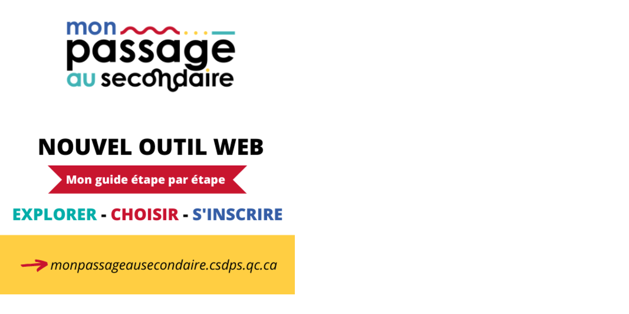

--- FILE ---
content_type: text/html; charset=UTF-8
request_url: https://escalade.cssps.gouv.qc.ca/index.php?eID=tx_cms_showpic&file=55217&md5=f22cd9ca0e2ff3a04c3802a82869b31aa468a357&parameters%5B0%5D=eyJ3aWR0aCI6IjgwMG0iLCJoZWlnaHQiOiI2MDAiLCJib2R5VGFnIjoiPGJvZHkg&parameters%5B1%5D=YmdDb2xvcj1cIiNmZmZmZmZcIiBzdHlsZT1cIm1hcmdpbjowO1wiPiIsIndyYXAi&parameters%5B2%5D=OiI8YSBocmVmPVwiamF2YXNjcmlwdDpjbG9zZSgpO1wiPiB8IDxcL2E%2BIn0%3D
body_size: 116
content:
<!DOCTYPE html>
<html>
<head>
	<title>Image</title>
	<meta name="robots" content="noindex,follow" />
</head>
<body bgColor="#ffffff" style="margin:0;">
	<img src="fileadmin/_processed_/a/3/csm_Monpassage-Carre_02_bb22628aa1.png" alt="Image" title="Image" width="600" height="600" />
</body>
</html>